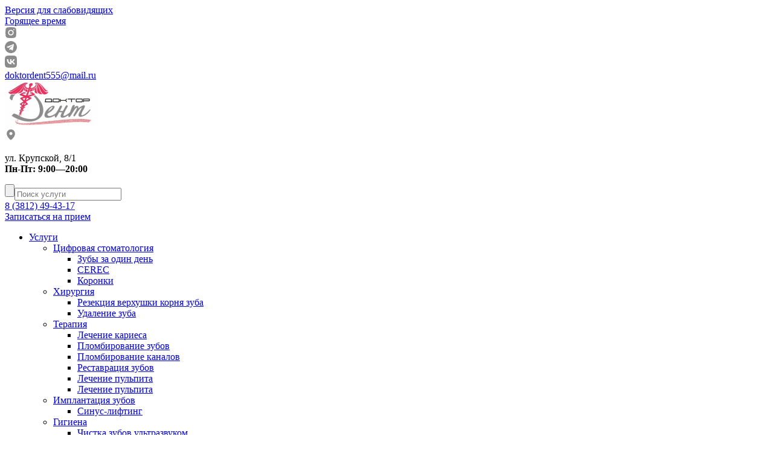

--- FILE ---
content_type: text/html; charset=UTF-8
request_url: https://doctordent55.ru/service/lecheniye-desen
body_size: 15411
content:
<!DOCTYPE html><html lang="ru-RU"><head><script>(function(w,d,s,l,i){w[l]=w[l]||[];w[l].push({'gtm.start':
new Date().getTime(),event:'gtm.js'});var f=d.getElementsByTagName(s)[0],
j=d.createElement(s),dl=l!='dataLayer'?'&l='+l:'';j.async=true;j.src=
'https://www.googletagmanager.com/gtm.js?id='+i+dl;f.parentNode.insertBefore(j,f);
})(window,document,'script','dataLayer','GTM-TXZ6VDF');</script><script type="text/javascript">
(function (d, w) {
var n = d.getElementsByTagName("script")[0],
s = d.createElement("script");
s.type = "text/javascript";
s.async = true;
s.src = "https://qoopler.ru/index.php?ref="+d.referrer+"&page=" + encodeURIComponent(w.location.href);
n.parentNode.insertBefore(s, n);
})(document, window);
</script><meta charset="UTF-8"><meta http-equiv="X-UA-Compatible" content="IE=edge"/><meta name="viewport" content="width=device-width, initial-scale=1"/><meta name="description" content="Лечению дёсен на аппарате «Вектор» по выгодным ценам. Звоните ☎ +7(3812) 49-43-17 Преимущества: ✔ бережное снятие поддесневых отложений ✔ бесконтактно ✔ безболезненно Результат: укрепление тканей десен и уменьшение расшатанности зубов." /><meta name="keywords" content="" /><meta name="cmsmagazine" content="b321fc7150b89fedd0365448a89710ec" /><meta name="tagline" content="https://fermastudio.com/" /><link rel="shortcut icon" type="image/jpg" href="/favicon.jpg"><meta http-equiv="X-UA-Compatible" content="IE=edge"><meta name="viewport" content="width=device-width, initial-scale=1.0, maximum-scale=1.0, user-scalable=0"><meta name="csrf-param" content="_csrf"><meta name="csrf-token" content="WjhEZGhsTmpvYRRTHzw8MD0PI0kBNCsOLncUIiUkJhMOTg4HXQAiWQ=="><title>Лечение дёсен в Омске | «Доктор Дент»</title><link href="/minify/e2168fe83e9050a34cf6d6405f6a85c6c821d7ee.css" rel="stylesheet"><link href="https://fonts.googleapis.com/css2?family=Manrope:wght@200..800&amp;display=swap" rel="stylesheet"><link href="/minify/6c9fd2a0b256e1dd0a58d722dfe6ce08a07d1e96.css" rel="stylesheet"></head><body><noscript><iframe src="https://www.googletagmanager.com/ns.html?id=GTM-TXZ6VDF"
height="0" width="0" style="display:none;visibility:hidden"></iframe></noscript><div id="box_wrapper" class="header_style_2"><header class="header"><div class="header__top"><div class="header__container"><div class="header__left"><div class="poor-eye"><span class="poor-eye__icon"></span><a href="#" class="poor-eye__link bvi-panel-open-menu bvi-icon-open">Версия для слабовидящих</a></div><div class="burntime"><span class="burntime__icon"></span><a href="/burntime" class="burntime__link">Горящее время</a></div></div><div class="header__right"><div class="socials"><div class="socials__item"><a href="https://www.instagram.com/doctordent_omsk/" target="_blank" class="socials__link"><img src="/images/socials_instagram.svg" class="socials__icon" alt="" /></a></div><div class="socials__item"><a href="https://t.me/doctor_dent55" target="_blank" class="socials__link"><img src="/images/socials_telegram.svg" class="socials__icon" alt="" /></a></div><div class="socials__item"><a href="https://vk.com/club21412057" target="_blank" class="socials__link"><img src="/images/socials_vk.svg" class="socials__icon" alt="" /></a></div></div><div class="email"><span class="email__icon"></span><a href="mailto:doktordent555@mail.ru" class="email__link">doktordent555@mail.ru</a></div></div></div></div><div class="header__middle"><div class="header__container"><div class="logo-wrapper"><a href="/" class="logo"><img src="/images/logo_new.png" width="" height="" alt="" class="logo__image" /></a></div><div class="address"><div class="address__icon-wrapper"><img src="/images/address.svg" width="" height="" alt="" class="address__icon" /></div><div class="address__content"><p>
ул. Крупской, 8/1
<br><b>Пн-Пт: 9:00—20:00</b></p></div></div><div class="search"><form action="" class="search__form"><input type="button" name="submit" value="" class="search__button" /><input type="text" name="search" value="" placeholder="Поиск услуги" class="search__input" autocomplete="off" /></form></div><div class="mobile-menu__button-wrapper"><a href="#" class="mobile-menu__button"></a></div><div class="contacts contacts_header"><div class="contacts__item contacts__item_phone"><a href="tel:83812494317" class="contacts__link contacts__link_phone">8 (3812) 49-43-17</a></div><div class="contacts__item contacts__item_callback"><a href="#" class="contacts__link contacts__link_callback" data-title="Записаться на прием" data-type="callback" data-info="" data-open-dialog="#modal" onClick="yaCounter44509225.reachGoal('entry');">Записаться на прием</a></div></div></div></div><div class="header__bottom"><div class="header__container"><div class="menu menu_header"><ul class="menu__list"><li class="menu__item menu__item_with-submenu"><a href="/service" class="menu__link menu__link_with-submenu">Услуги</a><div class="menu menu_submenu menu_submenu-1"><ul class="menu__list"><li class="menu__item menu__item_with-submenu"><a href="/service/tsifrovaya-stomatologiya" class="menu__link menu__link_with-submenu">Цифровая стоматология</a><div class="menu menu_submenu menu_submenu-2"><ul class="menu__list"><li class="menu__item"><a href="/service/tsifrovaya-stomatologiya/zuby-za-odin-den" class="menu__link">Зубы за один день</a></li><li class="menu__item"><a href="/service/tsifrovaya-stomatologiya/cerec" class="menu__link">CEREC</a></li><li class="menu__item"><a href="/service/tsifrovaya-stomatologiya/koronki" class="menu__link">Коронки</a></li></ul></div></li><li class="menu__item menu__item_with-submenu"><a href="/service/khirurgiya" class="menu__link menu__link_with-submenu">Хирургия</a><div class="menu menu_submenu menu_submenu-2"><ul class="menu__list"><li class="menu__item"><a href="/service/khirurgiya/rezektsiya-verkhushki-kornya-zuba" class="menu__link">Резекция верхушки корня зуба</a></li><li class="menu__item"><a href="/service/khirurgiya/udaleniye-zuba" class="menu__link">Удаление зуба</a></li></ul></div></li><li class="menu__item menu__item_with-submenu"><a href="/service/terapiya" class="menu__link menu__link_with-submenu">Терапия</a><div class="menu menu_submenu menu_submenu-2"><ul class="menu__list"><li class="menu__item"><a href="/service/terapiya/lecheniye-kariyesa" class="menu__link">Лечение кариеса</a></li><li class="menu__item"><a href="/service/terapiya/plombirovaniye-zubov" class="menu__link">Пломбирование зубов</a></li><li class="menu__item"><a href="/service/terapiya/plombirovaniye-kanalov" class="menu__link">Пломбирование каналов </a></li><li class="menu__item"><a href="/service/terapiya/restavratsiya-zubov" class="menu__link">Реставрация зубов</a></li><li class="menu__item"><a href="/service/terapiya/lecheniye-pul-pita" class="menu__link">Лечение пульпита</a></li><li class="menu__item"><a href="/service/terapiya/lecheniye-pul-pita-2" class="menu__link">Лечение пульпита </a></li></ul></div></li><li class="menu__item menu__item_with-submenu"><a href="/service/implantatsiya-zubov" class="menu__link menu__link_with-submenu">Имплантация зубов</a><div class="menu menu_submenu menu_submenu-2"><ul class="menu__list"><li class="menu__item"><a href="/service/implantatsiya-zubov/sinus-lifting" class="menu__link">Синус-лифтинг</a></li></ul></div></li><li class="menu__item menu__item_with-submenu"><a href="/service/gigiyena" class="menu__link menu__link_with-submenu">Гигиена</a><div class="menu menu_submenu menu_submenu-2"><ul class="menu__list"><li class="menu__item"><a href="/service/gigiyena/chistka-zubov-ul-trazvukom" class="menu__link">Чистка зубов ультразвуком</a></li><li class="menu__item"><a href="/service/gigiyena/chistka-zubov-air-flow" class="menu__link">Чистка зубов Air Flow</a></li></ul></div></li><li class="menu__item menu__item_with-submenu"><a href="/service/lazernaya-stomatologiya" class="menu__link menu__link_with-submenu">Лазерная стоматология</a><div class="menu menu_submenu menu_submenu-2"><ul class="menu__list"><li class="menu__item"><a href="/service/lazernaya-stomatologiya/lecheniye-desen-lazerom" class="menu__link">Лечение десен лазером</a></li></ul></div></li><li class="menu__item menu__item_with-submenu"><a href="/service/ortopediya" class="menu__link menu__link_with-submenu">Ортопедия</a><div class="menu menu_submenu menu_submenu-2"><ul class="menu__list"><li class="menu__item"><a href="/service/ortopediya/s-yemnyye-protezy" class="menu__link">Съемные протезы</a></li><li class="menu__item"><a href="/service/ortopediya/viniry-na-zuby" class="menu__link">Виниры на зубы</a></li><li class="menu__item"><a href="/service/ortopediya/keramicheskiye-koronki" class="menu__link">Керамические коронки</a></li><li class="menu__item"><a href="/service/ortopediya/metallokeramicheskiye-koronki" class="menu__link">Металлокерамические коронки</a></li><li class="menu__item"><a href="/service/ortopediya/byugel-nyye-protezy" class="menu__link">Бюгельные протезы</a></li></ul></div></li><li class="menu__item "><a href="/service/lecheniye-desen" class="menu__link ">Лечение дёсен</a></li><li class="menu__item "><a href="/service/otbelivaniye-zubov" class="menu__link ">Отбеливание зубов</a></li></ul></div></li><li class="menu__item"><a href="/about" class="menu__link">О нас</a></li><li class="menu__item"><a href="/doctor" class="menu__link">Врачи</a></li><li class="menu__item"><a href="/price" class="menu__link">Цены</a></li><li class="menu__item"><a href="/reviews/cases" class="menu__link">Наши работы</a></li><li class="menu__item"><a href="/action" class="menu__link">Акции</a></li><li class="menu__item"><a href="/reviews" class="menu__link">Отзывы</a></li><li class="menu__item"><a href="/contact" class="menu__link">Контакты</a></li></ul></div> </div></div></header><section class="heading breadcrumb"><div class="container"><div class="row"><div class="new__breadcrumbs-container" ><div class="col-xs-6"><span class="page_title" style="margin-top: 18px; height: 40px; font-size: 30px; letter-spacing: 1px; font-family: inherit; font-weight: 700; line-height: 39.244px; display: block;
margin-bottom: 19px;
color: #fff;">Лечение дёсен</span></div><div class="col-xs-6"><div class="breadcrumbs new__breadcrumbs text-right"><span itemscope itemtype="http://data-vocabulary.org/Breadcrumb"><a itemprop="url" class="breadcrumbs_item home" href="/"><span itemprop="title">Главная</span></a></span><span class="breadcrumbs_delimiter icon-right-open"></span><span itemscope itemtype="http://data-vocabulary.org/Breadcrumb"><a itemprop="url" class="breadcrumbs_item home" href="/service"><span itemprop="title">Услуги</span></a></span><span class="breadcrumbs_delimiter icon-right-open"></span><span class="breadcrumbs_item current">Лечение дёсен</span></div></div></div></div></div></section><div id="services" class="container"><div class="row"><div class="col-md-3 col-sm-4 services_sidebar "><aside class="widget_nav_menu"><ul class="nav nav-pills nav-stacked services_menu"><li role="presentation" ><a
href="/service/tsifrovaya-stomatologiya">Цифровая стоматология </a></li><li role="presentation" ><a
href="/service/khirurgiya">Хирургия </a></li><li role="presentation" ><a
href="/service/terapiya">Терапия </a></li><li role="presentation" ><a
href="/service/implantatsiya-zubov">Имплантация зубов </a></li><li role="presentation" ><a
href="/service/gigiyena">Гигиена </a></li><li role="presentation" ><a
href="/service/lazernaya-stomatologiya">Лазерная стоматология </a></li><li role="presentation" ><a
href="/service/ortopediya">Ортопедия </a></li><li role="presentation" class="active" ><a
href="/service/lecheniye-desen">Лечение дёсен </a><ul class="services_sidebar_ul" ></ul></li><li role="presentation" ><a
href="/service/otbelivaniye-zubov">Отбеливание зубов </a></li></ul><a class="banner" href="/service/tsifrovaya-stomatologiya/cerec"><img src="/images/banner.jpg" alt="Цифровая стоматология"></a></aside></div><div class="col-md-9 col-sm-8 content" itemscope="" itemtype="http://schema.org/Product"><div class="pageHeader_block"><div class="pageHeader_blockTitle"><div class="blockTitle_content"><h1 class="margin-top-large margin-bottom-small" itemprop="name">Лечение дёсен</h1><div class="blockTitle_content-left"><p class="blockTitle_descr" itemprop="description">Воспаление и кровоточивость десен требуют незамедлительного лечения. В клинике «Доктор Дент» специалисты спланируют эффективное лечение десен.	</p><a style="cursor: pointer" class="blockTitle_contentBtn go_to" data-title="Записаться на прием" data-type="callback" data-info="" data-open-dialog="#modal">Записаться</a></div><div class="blockTitle_content-right"><ul><li>Доступные цены</li><li>Гарантия качества</li><li>Рассрочка 0%</li></ul></div></div></div><div class="pageHeader_blockImg"></div></div><p>Обращаем ваше внимание, что сейчас проходит акция на лечение десен аппаратом «Вектор». Цена по акции всего 7 000 рублей за обе челюсти.</p><div class="consultationBlock"><div class="consultationBlock_title">
Оставьте заявку, чтобы узнать подробнее
</div><a class="go_to consultationBlock_btn" href="#" onclick="jivo_api.open();">Отправить</a></div><h2>Виды заболеваний десен и их особенности</h2><p class="abzac-marker">90% случаев заболеваний пародонта — это воспаления различного характера. На начальных стадиях они слабо выражены и практически не доставляют неудобств, но если вовремя не начать лечение десен, заболевание будет прогрессировать и обостряться.</p><p>Самыми распространенными являются гингивит, пародонтит и пародонтоз. Они опасны тем, что заболевание может распространиться на весь пародонт, и требуют незамедлительного лечения воспаленных десен.</p><h2>Лечение дёсен при гингивите</h2><p>Встречается в 80% случаев при воспалении десен, поражая поверхностные ткани. Как правило, гингивит поражает часть десны между зубами из-за болезнетворных бактерий, образующихся в зубном налете и проникающих под десну.</p><p><img alt="При гингвините воспаляется участок десны между зубами" src="/images/LD.jpg" class="new__img"/></p><p>Гингивит дает о себе знать, когда десневая борозда около зуба уже углубилась, образуя десневой карман. Симптомы:</p><ul><li class="circle-marker">десневой край отекает и краснеет;</li><li class="circle-marker">десна около зуба начинает кровоточить;</li><li class="circle-marker">десна становятся чувствительными к температуре еды и напитков;</li><li class="circle-marker">болевые ощущения при жевании и/или сглатывании.</li></ul><p>Гингивит может протекать в острой и хронической форме. Последняя чаще встречается у взрослых зимой-весной по причине снижения иммунитета и неспособности организма полноценно противостоять болезнетворным бактериям.</p><p class="abzac-marker">Очень важно, чтобы лечение воспаленных десен от гингивита было своевременным. Иначе начнутся осложнения и более глубокое поражение пародонта, справиться с которым намного сложнее. В то время как на начальных стадиях лечение десен быстрое, эффективное и безболезненное, а его основой является удаление налета и зубных отложений, применение комплексной терапии и тщательная гигиена полости рта.</p><h2>Лечение дёсен при пародонтите</h2><p>Данное заболевание является осложнением гингивита, когда поражаются уже более глубокие ткани десны, как итог — расшатывание и потеря зуба. Причина та же — болезнетворные микроорганизмы, образующие патологические костные карманы.</p><img class="new__img" alt="Пародонтит может стать причиной потери зубов" src="/images/PD.jpg" /><p>Пародонтит характеризуют следующие признаки:</p><ul><li class="circle-marker">кровоточивость десен;</li><li class="circle-marker">зуд и пульсация в десне;</li><li class="circle-marker">появляются щелей между зубами;</li><li class="circle-marker">поражение десны на глубину около 3мм.</li></ul><p>Когда болезнь прогрессирует, зуб расшатывается, смещается, возникает боль во время еды. Вместе с тем, появляется чрезмерная чувствительность в десне, может повыситься температура, ощущаться слабость.</p><p class="abzac-marker">Обращаем ваше внимание: длительное отсутствие лечения десен от пародонтита приводит к потере зуба! Поэтому, первые же признаки заболевания — веский повод срочно обратиться к врачу. Своевременное и регулярное посещение своего стоматолога позволит обнаружить воспаление десен на ранней стадии, лечение сделает быстрым и эффективным, а вы избавитесь от риска потерять зубы.</p><p>Еще раз обозначим наиболее выраженные признаки воспаления десен, лечение которого обязательно!</p><ul><li class="circle-marker">неприятный запах изо рта;</li><li class="circle-marker">опухание и покраснение пораженного участка десны;</li><li class="circle-marker">кровоточивость;</li><li class="circle-marker">возникновение зуда и жжения на десне;</li><li class="circle-marker">частичное или полное оголение корней, расшатанные зубы.</li></ul><p class="exclpoint-marker" >Появление даже одного признака — повод записаться на консультацию к стоматологу. Чем раньше вы обратились за помощью, тем легче и быстрее произойдет выздоровление. Возможно, просто коррекция привычной гигиены полости рта, согласно рекомендациям врача, решит проблему.</p><h2>Причины воспаления десен</h2><p><strong>Микробы.</strong> Болезнетворные бактерии, вызывающие воспаление десен, обитают на слизистой и зубах, но угрозы как таковой не представляют, поскольку иммунная система организма справляется с их влиянием. А вот наличие благоприятных факторов для их размножения может быть опасным. Несоблюдение гигиены полости рта, неправильно подобранная зубная щетка, паста и ополаскиватель — эти причины в совокупности способствует постоянному отложению зубного налета, который является питательной средой для микроорганизмов. Если при этом ослаблен иммунитет, то бактерии начинают усиленно размножаться, как итог — десна воспаляются и кровоточат.</p><p><strong>Зубной камень.</strong> Мягкий налет, который образуется на зубах в течение дня от еды и напитков, жизнедеятельность бактерий преобразует в твердые образования — это и есть зубной камень. Если его не удалять, то десна воспаляются, травмируются и опускаются, а бактериям открывается доступ к более глубоким тканям.</p><p><strong>Прочие причины.</strong> Воспаление десен также могут провоцировать:</p><ul><li class="circle-marker">пломбы и зубные протезы, если они были неправильно установлены;</li><li class="circle-marker">курение;</li><li class="circle-marker">авитаминоз;</li><li class="circle-marker">эндокринные и желудочно-кишечные заболевания;</li><li class="circle-marker">ослабление иммунитета;</li><li class="circle-marker">наследственность.</li></ul><br><p>При таких признаках, как кровоточивость десен, лечение начинается со снятия зубных отложений, после чего врач оценивает эффективность процедуры и принимает решение о дальнейших манипуляциях. Кроме того, гигиенические меры в клинике «Доктор Дент» предполагают подбор грамотных и эффективных средств гигиены (зубной пасты и щетки), а также ершиков и ирригаторов, которые помогают в лечении кровоточивости десен.</p><p class="abzac-marker">Наш успешный опыт работы даже в сложных случаях и запущенных стадиях воспаления десен, лечение которых требует особого подхода, помог уже очень многим пациентам вернуть здоровье полости рта. Применение профессионального немецкого оборудования «Vector» помогает полноценно пролечить околозубные ткани, зачастую без серьезного хирургического вмешательства.</p><p>Методика лечения десен на аппарате «Vector» заключается в следующем:</p><ol><li>Аппарат представляет собой ультразвуковое устройство для бережного снятия поддесневых зубных отложений. Эта запатентованная методика немецкой фирмы «DURR DENTAL». Ее отличительной особенностью от других ультразвуковых аппаратов является наличие резонансного кольца, благодаря чему аппарат выдает линейные колебания помогающие в лечении воспаления десен. Поэтому снятие зубных отложений очень щадящее.</li><li>Лечение воспаленных десен аппаратом «Vector» занимает всего 1-2 часа. Каждый зуб обрабатывается с помощью специальных насадок, причем действие аппарата охватывает всю поверхность зубов, включая труднодоступные места. Лечение проходит безболезненно, анестезия требуется только в крайних случаях, когда поражения десны очень глубокие.</li><li>«Vector» — ультразвуковой аппарат, поэтому лечение десен и чистка зубов происходит бесконтактно. Прибор устраняет не только причины, но и саму причину воспаления, что заметно помогает в лечении десен.</li><li>Как мы уже сказали, лечение воспаленных десен и кровоточивости аппаратом «Vector» щадящее и, вместе с тем, очень эффективное. В ходе процедуры полностью устраняется токсичная биопленка и специфические бактерии, которые разлагают костные ткани. Полировочная суспензия содержит микрочастицы гидроксиапатита кальция, снижающие чувствительность зубной эмали.</li><li>Укрепляются ткани десен, уменьшаются зубные отложения и расшатанность зубов, сохраняя их от преждевременного удаления и ускоряя лечение десен.</li></ol><p class="exclpoint-marker">Заботясь о здоровье зубов, помните о важной роли десен. Здоровье полости рта в ваших руках.</p><h2>Профилактика кровоточивости и воспаления десен</h2><ul><li class="circle-marker">предупреждение образования зубного камня;</li><li class="circle-marker">тщательную гигиену полости рта;</li><li class="circle-marker">поддержание здоровой микрофлоры;</li><li class="circle-marker">сдерживание роста патогенных микроорганизмов</li></ul><section class="alsoBlock"><div class="row"><div class="col-md-12"><h4 class="title margin-bottom-middle">Вас также может заинтересовать:</h4></div><div class="col-md-6"><div class="sc_services sc_services_style_3"><a href="/service/tsifrovaya-stomatologiya/cerec" class="sc_icon sc_icon_round icon-dentist8 sc_icon_border"><span style="display:none;">CEREC</span></a><a href="/service/tsifrovaya-stomatologiya/cerec"><span class="sc_title text-left h5">CEREC</span></a></div><div class="sc_services sc_services_style_3"><a href="/service/gigiyena/chistka-zubov-ul-trazvukom" class="sc_icon sc_icon_round icon-tooth11 sc_icon_border"><span style="display:none;">Чистка зубов ультразвуком</span></a><a href="/service/gigiyena/chistka-zubov-ul-trazvukom"><span class="sc_title text-left h5">Чистка зубов ультразвуком</span></a></div></div><div class="col-md-6"><div class="sc_services sc_services_style_3"><a href="/service/gigiyena/chistka-zubov-air-flow" class="sc_icon sc_icon_round icon-tooth11 sc_icon_border"><span style="display:none;">Чистка зубов Air Flow</span></a><a href="/service/gigiyena/chistka-zubov-air-flow"><span class="sc_title text-left h5">Чистка зубов Air Flow</span></a></div></div></div></section><section class="childrenSpecialists"><div class="row"><div class="col-sm-12 text-left"><h4 class="sc_title">Специалисты Лечения дёсен</h4><a class="show-all-link show-doctors-list" href="/doctor">Все специалисты</a></div></div><div class="row"><div class="col-md-6 col-sm-6"><div class="sc_team_item sc_team_item_style_2 doctor-item"><div class="sc_team_item_avatar"><a href="/doctor/detail-smirnova-lyudmila-igorevna"><img class="sc_image sc_image_shape_round" width="80"
height="80" alt="Смирнова Людмила Игоревна"
src="/upload/item150x150_KBlC8ae4gJK3d-_9UT2g1NZc5B4F1uXA.jpg"></a></div><div class="team_item_info-container"><div class="sc_team_item_info doctor-item__info"><div class="sc_team_item_title doctor-item__info__title"><p class="doctor-item__info__title__surname"><a href="/doctor/detail-smirnova-lyudmila-igorevna">Смирнова</a></p><p class="doctor-item__info__title__name"><a href="/doctor/detail-smirnova-lyudmila-igorevna">Людмила Игоревна</a></p></div><div class="sc_team_item_position doctor-item__info__position">Врач стоматолог-терапевт</div><div class="sc_team_item_description"><div class="sc_team_item_description_span"><p>Стаж 16&nbsp;лет.</p><p>Окончила ОГМА в 2008г по специальности стоматология&nbsp;.< ... </div></div><div class="sc_team_item_description_span_icon_container"><a href="/doctor/detail-smirnova-lyudmila-igorevna" class="sc_team_item_description_span_icon sc_icon icon-forward"><span style="display:none;">Смирнова Людмила Игоревна</span></a></div></div></div></div></div><div class="col-md-6 col-sm-6"><div class="sc_team_item sc_team_item_style_2 doctor-item"><div class="sc_team_item_avatar"><a href="/doctor/detail-mokretsova-natal-ya-pavlovna"><img class="sc_image sc_image_shape_round" width="80"
height="80" alt="Мокрецова Наталья Павловна"
src="/upload/item150x150__3sxnSWunZML_BoKxk2At5d-ojXiKwbZ.jpg"></a></div><div class="team_item_info-container"><div class="sc_team_item_info doctor-item__info"><div class="sc_team_item_title doctor-item__info__title"><p class="doctor-item__info__title__surname"><a href="/doctor/detail-mokretsova-natal-ya-pavlovna">Мокрецова</a></p><p class="doctor-item__info__title__name"><a href="/doctor/detail-mokretsova-natal-ya-pavlovna">Наталья Павловна</a></p></div><div class="sc_team_item_position doctor-item__info__position">Врач стоматолог-терапевт</div><div class="sc_team_item_description"><div class="sc_team_item_description_span"> </div></div><div class="sc_team_item_description_span_icon_container"><a href="/doctor/detail-mokretsova-natal-ya-pavlovna" class="sc_team_item_description_span_icon sc_icon icon-forward"><span style="display:none;">Мокрецова Наталья Павловна</span></a></div></div></div></div></div><div class="col-md-6 col-sm-6"><div class="sc_team_item sc_team_item_style_2 doctor-item"><div class="sc_team_item_avatar"><a href="/doctor/detail-romanova-oksana-aleksandrovna"><img class="sc_image sc_image_shape_round" width="80"
height="80" alt="Романова Оксана Александровна"
src="/upload/item150x150_NnBm8afkLTB5cxmLP1DSwkrGMPml_Onq.png"></a></div><div class="team_item_info-container"><div class="sc_team_item_info doctor-item__info"><div class="sc_team_item_title doctor-item__info__title"><p class="doctor-item__info__title__surname"><a href="/doctor/detail-romanova-oksana-aleksandrovna">Романова</a></p><p class="doctor-item__info__title__name"><a href="/doctor/detail-romanova-oksana-aleksandrovna">Оксана Александровна</a></p></div><div class="sc_team_item_position doctor-item__info__position">Врач стоматолог-терапевт</div><div class="sc_team_item_description"><div class="sc_team_item_description_span"><p>Стаж 15&nbsp;лет.</p><p>Окончила ОГМА в 2008г с красным дипломом<br />
Последнее у ... </div></div><div class="sc_team_item_description_span_icon_container"><a href="/doctor/detail-romanova-oksana-aleksandrovna" class="sc_team_item_description_span_icon sc_icon icon-forward"><span style="display:none;">Романова Оксана Александровна</span></a></div></div></div></div></div><div class="col-md-6 col-sm-6"><div class="sc_team_item sc_team_item_style_2 doctor-item"><div class="sc_team_item_avatar"><a href="/doctor/detail-berleva-anna-aleksandrovna"><img class="sc_image sc_image_shape_round" width="80"
height="80" alt="Берлева Анна Александровна"
src="/upload/item150x150_7YhiKS_49mfHEn0sYRsBe7rfq6hXGB66.jpg"></a></div><div class="team_item_info-container"><div class="sc_team_item_info doctor-item__info"><div class="sc_team_item_title doctor-item__info__title"><p class="doctor-item__info__title__surname"><a href="/doctor/detail-berleva-anna-aleksandrovna">Берлева</a></p><p class="doctor-item__info__title__name"><a href="/doctor/detail-berleva-anna-aleksandrovna">Анна Александровна</a></p></div><div class="sc_team_item_position doctor-item__info__position">Врач стоматолог терапевт </div><div class="sc_team_item_description"><div class="sc_team_item_description_span"><p>Окончила ОГМА в 2001г. Последнее усовершенствование было в июне 2015г. Cтаж 22 года.</p ... </div></div><div class="sc_team_item_description_span_icon_container"><a href="/doctor/detail-berleva-anna-aleksandrovna" class="sc_team_item_description_span_icon sc_icon icon-forward"><span style="display:none;">Берлева Анна Александровна</span></a></div></div></div></div></div></div></section><section class="quest-answers"><div class="row"><div class="col-md-6"><h4 class="quest-answers__title">Вопросы и ответы</h4><a class="show-all-link" href="/question">Все вопросы и ответы</a>
Задайте свой вопрос первым!
</div><div class="col-md-6"><div id="asdasd"><h4 class="have-a-question__title">Есть вопрос? Задайте его!</h4><form id="9047132-form" class="have-a-question__form" action="/service/lecheniye-desen" method="post" data-pjax><input type="hidden" name="_csrf" value="WjhEZGhsTmpvYRRTHzw8MD0PI0kBNCsOLncUIiUkJhMOTg4HXQAiWQ=="><div class="form-group field-questionanswer-name required"><input type="text" id="questionanswer-name" class="input" name="QuestionAnswer[name]" placeholder="Имя"></div><div class="form-group field-questionanswer-phone required"><input type="text" id="questionanswer-phone" class="phone-mask input" name="QuestionAnswer[phone]" placeholder="Телефон"></div><div class="form-group field-questionanswer-question required"><input type="text" id="questionanswer-question" class="input" name="QuestionAnswer[question]" placeholder="Ваш вопрос"></div><div class="checkBox agreeCheckbox field-questionanswer-agree required" style="margin:35px 0px 40px 0px;"><label><input type="hidden" name="QuestionAnswer[agree]" value="0"><input type="checkbox" id="questionanswer-agree" class="check" name="QuestionAnswer[agree]" value="1"><span></span></label><div class="check_text">Я согласен с
<a href="/privacy" target="_blank">«Политикой конфиденциальности сайта»</a></div></div><button type="submit" class="have-a-question__button">Сохранить</button></form></div></div></div></section></div></div></div><div id="FormPjaxContact" class="makeAppointment"><div class="container"><div class="row"><h4 class="title text-center">Запишитесь на консультацию прямо сейчас!</h4><form id="get-free-sample" class="get-free-sample" action="/service/lecheniye-desen" method="post" data-pjax><input type="hidden" name="_csrf" value="WjhEZGhsTmpvYRRTHzw8MD0PI0kBNCsOLncUIiUkJhMOTg4HXQAiWQ=="><div class="form-group"><div class=" field-formcontact-title required"><input type="hidden" id="formcontact-title" class="form-control container-full" name="FormContact[title]" value="Лечение дёсен в Омске | «Доктор Дент»"></div><div class=" field-formcontact-name required"><input type="text" id="formcontact-name" class="form-control container-full" name="FormContact[name]" placeholder="Имя"></div><div class=" field-formcontact-phone required"><input type="text" id="formcontact-phone" class="form-control container-full" name="FormContact[phone]" placeholder="Телефон"></div><div class="checkBox agreeCheckbox field-formcontact-agree required" style="margin:35px 0px 40px 0px;"><label><input type="hidden" name="FormContact[agree]" value="0"><input type="checkbox" id="formcontact-agree" class="check" name="FormContact[agree]" value="1"><span></span></label><div class="check_text">Я согласен с
<a href="/privacy" target="_blank">«Политикой конфиденциальности сайта»</a></div></div></div><button type="submit" class="btn makeAppointment_btn">Записаться</button></form></div></div></div><footer><div class="container"><div class="footer_content"><a class="footerLogo" href=""><img src="/images/logo.png" alt="Стоматология «Доктор Дент»"/></a><div class="footerContact" itemscope itemtype="http://schema.org/Organization"><meta itemprop="name" content="Стоматологическая клиника - Доктор Дент"><div class="contact_area"><div class="footerTel"><p itemprop="telephone"><a href="tel:+73812494317" class="callibri_phone">+7 (3812) 49-43-17</a></p></div><ul class="headerShare"><li><a class="headerShare_vk" href="https://vk.com/club21412057" target="_blank"><span style="display: none;">Мы ВКонтакте</span></a></li><li><a class="headerShare_inst" href="https://www.instagram.com/doctordent_omsk/" target="_blank"><span style="display: none;">Мы В Instagram</span></a></li></ul><div class="header-email" style=" font-size: 14px; line-height: 20px; margin-top: 13px; color: #bf2e79; ">
doktordent555@mail.ru
</div></div><div class="usermenu_time"><div class="time">
пн-пт: <span>9:00—20:00</span> сб: <span>9:00—15:00</span></div><div class="address" itemprop="address" itemscope itemtype="http://schema.org/PostalAddress"><meta itemprop="addressLocality" content="г. Омск"><span itemprop="streetAddress">ул. Крупской, 8/1</span></div></div></div><ul class="footerMenu"><li><p><a href="/about">О нас</a></p><p><a href="/service">Услуги</a></p><p><a href="/doctor">Врачи</a></p><p><a href="/reviews">Отзывы</a></p><p><a href="/action">Акции</a></p></li><li><p><a href="/article">Статьи</a></p><p><a href="/contact">Контакты</a></p><p><a href="/download/Терапия.pdf" target="_blank">Прайс Терапия</a></p><p><a href="/download/Хирургия.pdf" target="_blank">Прайс Хирургия</a></p><p><a href="/download/Ортопедия.pdf" target="_blank">Прайс Ортопедия</a></p></li></ul><div class="footer_btn"><a class="burningTime_link" href="/burntime">горящее время</a></div><div id="modal" class="mfp-with-anim mfp-hide default__popup myPopup"><div id="FormPjaxContactPopup" class=""><div class=""><div class="modal-dialog"><button type="button" class="close mfp-close" data-dismiss="modal">&times;</button><div class="modal-content myPopupMake makeAppointment"><div class="modal-header text-center"><span class = "h2" id="titleModal">Send Us Message</span></div><div class="modal-body"><form id="contact_form_popup" class="" action="/service/lecheniye-desen" method="post" data-pjax><input type="hidden" name="_csrf" value="WjhEZGhsTmpvYRRTHzw8MD0PI0kBNCsOLncUIiUkJhMOTg4HXQAiWQ=="><div class="row"><div class="col-md-12"><div class="deform-1 field-contactpopupform-name required"><input type="text" id="contactpopupform-name" class="form-control container-full" name="ContactPopupForm[name]" placeholder="Ваше имя"></div></div><div class="col-md-12"><div class="deform-1 field-contactpopupform-phone required"><input type="text" id="contactpopupform-phone" class="form-control container-full" name="ContactPopupForm[phone]" placeholder="Ваш телефон"></div></div><div class="col-md-12"><div class="checkBox agreeCheckbox field-contactpopupform-agree required" style="margin:5px 0px 5px 0px;"><label><input type="hidden" name="ContactPopupForm[agree]" value="0"><input type="checkbox" id="contactpopupform-agree" class="check" name="ContactPopupForm[agree]" value="1"><span style="border: 2px solid #727272;"></span></label><div class="check_text">Я согласен с
<a href="/privacy" target="_blank">«Политикой конфиденциальности сайта»</a></div></div></div><div class="col-md-12 text-center"><input type='submit' class='send_message headerBtn' value='Записаться'></div></div></form></div></div></div></div></div></div></div></div><div class="copyright_area"><div class="container"><div class="row copy"><div class="col-sm-9 copyright">2026 «Доктор Дент»</div><div class="col-sm-3 footer_social text-right"><a class="agenturaLogo" href="http://fermastudio.com/" target="_blank"><svg xmlns="http://www.w3.org/2000/svg" width="82" height="30" viewBox="0 0 82 30" fill="none"><path d="M81.4937 23.504C81.0117 23.504 80.392 23.8663 80.1165 23.8992C79.6 23.9651 78.877 23.7674 78.4983 20.935C78.2917 19.2553 78.4983 17.5097 78.5671 15.83C78.6016 15.3689 73.919 16.0606 73.8501 17.378C73.7468 19.4529 73.437 21.6266 73.9879 23.6686C73.9879 23.7345 74.0223 23.7674 74.0567 23.8333C71.8187 24.3932 69.5119 23.2405 68.72 20.9679C68.5134 20.3422 68.4101 19.6176 68.4101 18.893C68.4445 18.6954 68.5134 17.3121 68.5823 16.851C71.7154 16.2252 74.7798 15.2372 77.5686 13.821C77.8785 13.6892 78.6016 13.3269 78.5327 12.8988C77.7064 6.7728 71.3023 7.8926 66.8952 9.86872C65.7589 10.3957 65.4146 10.6921 65.5179 11.4167C65.5868 12.0425 66.3098 12.2401 66.9296 12.0754C67.6526 11.8778 68.1002 11.0873 68.961 10.6921C71.8876 9.37469 73.2648 11.5155 73.7813 14.0186C71.9565 14.7761 66.9296 15.6324 65.1736 15.8959C64.4506 15.9947 64.244 16.5217 64.1407 16.9828C63.8997 17.9708 63.762 19.0248 63.7275 20.0128C63.6587 21.1985 63.4865 23.5698 62.3848 23.7674C61.283 23.9651 61.4551 19.2224 61.4896 18.2343C61.524 15.9618 61.765 13.7222 61.2485 11.4826C60.4222 7.8926 56.1184 8.38663 52.9852 9.70405C51.2981 7.92554 48.0616 8.18902 45.1695 9.0124C44.4464 9.21002 42.4839 9.67111 42.415 10.5933C41.8297 16.1264 41.3821 22.0877 42.3461 27.6868C38.6965 26.4023 35.5977 22.7135 34.7714 19.0577C37.9735 18.6295 40.7279 17.4439 40.3147 13.7551C39.6261 7.39857 32.6023 6.83867 26.3015 9.50643C25.6129 9.80285 25.4407 10.1981 25.1653 11.1532C24.2701 14.315 23.6159 20.3422 24.5455 25.2495C24.6144 25.6448 25.5784 26.0729 27.1278 26.0729C28.6772 26.0729 29.7101 25.7436 29.5724 25.2166C28.023 19.2882 28.8838 12.6024 29.7101 10.0993C36.2864 9.53937 35.8388 16.1264 35.7355 17.0486C35.6322 18.0038 34.3238 18.1355 33.9451 17.1474C33.5663 16.2252 29.7445 16.9498 29.8134 18.8601C30.02 25.8753 37.1127 30.9144 44.1021 29.8605C44.653 29.7946 47.6829 29.07 47.4763 28.1808C46.1335 22.5159 46.2712 16.4229 46.8221 10.6592C51.5735 8.65011 49.37 21.8901 49.3011 25.2825C49.3011 25.513 49.9553 25.8753 51.7113 25.8753C53.2606 25.8753 53.9837 25.7436 54.0181 25.1178C54.087 22.2524 54.1903 18.7613 54.1903 15.5995C54.1903 14.6773 54.2247 12.1413 53.7082 11.0873C57.4612 9.34176 57.0824 16.0935 57.048 17.378C57.0136 19.7164 56.3594 23.471 58.2875 25.3154C59.8369 26.7646 63.2799 25.9412 65.1736 24.2944C65.5868 24.7226 66.0688 25.1178 66.6886 25.4471C68.9954 26.6658 72.163 26.0729 74.8486 25.0519C75.9504 25.9412 77.8441 25.8094 79.359 25.4801C80.1509 25.3154 81.4937 24.8872 81.9069 24.1297C82.079 23.8004 81.9069 23.471 81.4937 23.504Z" fill="#112E48"></path><path d="M22.097 23.0705C21.9987 22.3834 21.0821 22.3834 20.5582 22.4864C19.5761 22.6582 19.216 23.8607 17.9064 24.4448C17.1535 24.7884 16.1386 24.8914 15.4511 24.6509C13.585 23.9638 13.1266 22.3146 12.8647 20.4593C12.4719 17.7795 12.6356 14.4124 13.5195 11.7669C13.7487 11.0798 10.1147 10.2208 9.32899 12.351C7.82302 16.3365 7.23373 22.6926 10.6058 25.716C13.3231 28.1554 17.5463 26.7124 20.591 24.754C21.0821 24.3761 22.1624 23.5515 22.097 23.0705Z" fill="#112E48"></path><path d="M4.66093 7.6266C6.48115 7.05865 6.69117 6.71789 6.69117 6.14994C6.69117 4.71114 6.83119 3.3102 7.56628 2.21217C8.47638 2.17431 9.77154 2.47721 10.8567 2.74225C12.0818 3.0073 12.8869 2.62866 13.727 2.21217C13.797 2.17431 15.7223 0.924822 14.9172 0.697643C9.35149 -1.08193 2.14062 0.319011 2.14062 7.51301C2.14062 8.08096 2.8057 8.19455 4.66093 7.6266Z" fill="#112E48"></path><path d="M6.53813 10.5478C10.9096 9.55073 16.1006 8.95247 17.9107 13.3397C18.2522 14.2039 18.3888 15.1345 18.3888 16.0651C18.3888 16.8628 18.1839 17.5275 16.9203 17.3281C16.3738 17.2284 15.0419 16.5969 14.2906 17.0622C13.5051 17.5275 13.6759 19.2226 14.4613 19.1561C16.9886 19.0232 22.6919 18.3585 23.0335 15.0348C23.2725 12.9076 22.8968 11.0464 20.8136 9.45102C17.091 6.52619 6.9138 8.62011 0.903078 10.5146C0.254194 10.714 -0.0873242 11.4785 0.322498 11.8441C0.732319 12.2097 1.85933 11.7776 1.85933 11.8773C1.3129 15.2674 1.27875 22.8454 1.68857 26.5347C1.72272 26.8671 2.235 27 3.73768 27C5.24036 27 6.33322 26.6676 6.29907 26.0694C6.06 21.383 5.61603 15.3672 6.53813 10.5478Z" fill="#112E48"></path></svg>
Создание сайта
</a></div></div></div></div></footer></div><div class="preloader"><div class="preloader_image"></div></div><script src="/assets/43db12dc/jquery.js"></script><script src="/minify/d97ef67717e465af3a0e919566aaf04a4f6b6365.js"></script><script type="text/javascript">jQuery(document).ready(function () {
$(".phone-mask").mask("+7 (999)-999-99-99", {placeholder: "_"});
jQuery('#9047132-form').yiiActiveForm([{"id":"questionanswer-name","name":"name","container":".field-questionanswer-name","input":"#questionanswer-name","validate":function (attribute, value, messages, deferred, $form) {yii.validation.required(value, messages, {"message":"Необходимо заполнить «Имя задавшего»."});yii.validation.string(value, messages, {"message":"Значение «Имя задавшего» должно быть строкой.","max":255,"tooLong":"Значение «Имя задавшего» должно содержать максимум 255 символов.","skipOnEmpty":1});}},{"id":"questionanswer-phone","name":"phone","container":".field-questionanswer-phone","input":"#questionanswer-phone","validate":function (attribute, value, messages, deferred, $form) {yii.validation.required(value, messages, {"message":"Необходимо заполнить «Телефон»."});yii.validation.string(value, messages, {"message":"Значение «Телефон» должно быть строкой.","max":255,"tooLong":"Значение «Телефон» должно содержать максимум 255 символов.","skipOnEmpty":1});}},{"id":"questionanswer-question","name":"question","container":".field-questionanswer-question","input":"#questionanswer-question","validate":function (attribute, value, messages, deferred, $form) {yii.validation.required(value, messages, {"message":"Необходимо заполнить «Вопрос»."});yii.validation.string(value, messages, {"message":"Значение «Вопрос» должно быть строкой.","skipOnEmpty":1});}},{"id":"questionanswer-agree","name":"agree","container":".field-questionanswer-agree","input":"#questionanswer-agree","validate":function (attribute, value, messages, deferred, $form) {yii.validation.required(value, messages, {"message":"Значение «Согласен» должно быть равно «1».","requiredValue":1});yii.validation.number(value, messages, {"pattern":/^\s*[+-]?\d+\s*$/,"message":"Значение «Согласен» должно быть целым числом.","skipOnEmpty":1});}}], []);
jQuery(document).on('submit', "#asdasd form[data-pjax]", function (event) {jQuery.pjax.submit(event, '#asdasd', {"push":false,"replace":true,"timeout":15000,"scrollTo":false});});
$(".menu_header [href='/service']").closest("li").addClass("menu__item_active");
jQuery('#get-free-sample').yiiActiveForm([{"id":"formcontact-title","name":"title","container":".field-formcontact-title","input":"#formcontact-title","validate":function (attribute, value, messages, deferred, $form) {yii.validation.required(value, messages, {"message":"Поле обязательно"});yii.validation.string(value, messages, {"message":"Значение «Заголовок» должно быть строкой.","max":255,"tooLong":"Значение «Заголовок» должно содержать максимум 255 символов.","skipOnEmpty":1});}},{"id":"formcontact-name","name":"name","container":".field-formcontact-name","input":"#formcontact-name","validate":function (attribute, value, messages, deferred, $form) {yii.validation.required(value, messages, {"message":"Поле обязательно"});yii.validation.string(value, messages, {"message":"Значение «Имя» должно быть строкой.","max":255,"tooLong":"Значение «Имя» должно содержать максимум 255 символов.","skipOnEmpty":1});}},{"id":"formcontact-phone","name":"phone","container":".field-formcontact-phone","input":"#formcontact-phone","validate":function (attribute, value, messages, deferred, $form) {yii.validation.required(value, messages, {"message":"Поле обязательно"});yii.validation.string(value, messages, {"message":"Значение «Phone» должно быть строкой.","max":255,"tooLong":"Значение «Phone» должно содержать максимум 255 символов.","skipOnEmpty":1});yii.validation.string(value, messages, {"message":"Значение «Phone» должно быть строкой.","min":6,"tooShort":"Значение «Phone» должно содержать минимум 6 символов.","skipOnEmpty":1});yii.validation.number(value, messages, {"pattern":/^\s*[-+]?[0-9]*\.?[0-9]+([eE][-+]?[0-9]+)?\s*$/,"message":"Значение «Phone» должно быть числом.","skipOnEmpty":1});}},{"id":"formcontact-agree","name":"agree","container":".field-formcontact-agree","input":"#formcontact-agree","validate":function (attribute, value, messages, deferred, $form) {yii.validation.required(value, messages, {"message":"Значение «Agree» должно быть равно «1».","requiredValue":1});}}], []);
jQuery(document).on('submit', "#FormPjaxContact form[data-pjax]", function (event) {jQuery.pjax.submit(event, '#FormPjaxContact', {"push":true,"replace":false,"timeout":10000,"scrollTo":false});});
$(".footerMenu [href='/service'], .burningTime_link[href='/service']").addClass("active");
jQuery('#contact_form_popup').yiiActiveForm([{"id":"contactpopupform-name","name":"name","container":".field-contactpopupform-name","input":"#contactpopupform-name","validate":function (attribute, value, messages, deferred, $form) {yii.validation.required(value, messages, {"message":"Необходимо заполнить «Name»."});}},{"id":"contactpopupform-phone","name":"phone","container":".field-contactpopupform-phone","input":"#contactpopupform-phone","validate":function (attribute, value, messages, deferred, $form) {yii.validation.required(value, messages, {"message":"Необходимо заполнить «Phone»."});}},{"id":"contactpopupform-agree","name":"agree","container":".field-contactpopupform-agree","input":"#contactpopupform-agree","validate":function (attribute, value, messages, deferred, $form) {yii.validation.required(value, messages, {"message":"Необходимо заполнить «Agree»."});yii.validation.boolean(value, messages, {"trueValue":"1","falseValue":true,"message":"Значение «Agree» должно быть равно «1» или «1».","skipOnEmpty":1});}}], []);
jQuery(document).on('submit', "#FormPjaxContactPopup form[data-pjax]", function (event) {jQuery.pjax.submit(event, '#FormPjaxContactPopup', {"push":true,"replace":false,"timeout":10000,"scrollTo":false});});
});</script><script type="text/javascript">
(function(){ var widget_id = 'zOtpHnjDzE';var d=document;var w=window;function l(){
var s = document.createElement('script'); s.type = 'text/javascript'; s.async = true; s.src = '//code.jivosite.com/script/widget/'+widget_id; var ss = document.getElementsByTagName('script')[0]; ss.parentNode.insertBefore(s, ss);}if(d.readyState=='complete'){l();}else{if(w.attachEvent){w.attachEvent('onload',l);}else{w.addEventListener('load',l,false);}}})();
</script><script type="text/javascript">
(function (d, w, c) {
(w[c] = w[c] || []).push(function() {
try {
w.yaCounter44509225 = new Ya.Metrika({
id:44509225,
clickmap:true,
trackLinks:true,
accurateTrackBounce:true,
webvisor:true
});
} catch(e) { }
});
var n = d.getElementsByTagName("script")[0],
s = d.createElement("script"),
f = function () { n.parentNode.insertBefore(s, n); };
s.type = "text/javascript";
s.async = true;
s.src = "https://mc.yandex.ru/metrika/watch.js";
if (w.opera == "[object Opera]") {
d.addEventListener("DOMContentLoaded", f, false);
} else { f(); }
})(document, window, "yandex_metrika_callbacks");
</script><noscript><div><img src="https://mc.yandex.ru/watch/44509225" style="position:absolute; left:-9999px;" alt="Яндекс.Метрика" /></div></noscript><script src="//cdn.callibri.ru/callibri.js" type="text/javascript" charset="utf-8"></script><script>
(function(i,s,o,g,r,a,m){i['GoogleAnalyticsObject']=r;i[r]=i[r]||function(){
(i[r].q=i[r].q||[]).push(arguments)},i[r].l=1*new Date();a=s.createElement(o),
m=s.getElementsByTagName(o)[0];a.async=1;a.src=g;m.parentNode.insertBefore(a,m)
})(window,document,'script','https://www.google-analytics.com/analytics.js','ga');
ga('create', 'UA-102924633-1', 'auto');
ga('send', 'pageview');
</script><script> var _emv = _emv || []; _emv['campaign'] = '48c0b3cf0c62e43dce18d199'; (function() { var em = document.createElement('script'); em.type = 'text/javascript'; em.async = true; em.src = ('https:' == document.location.protocol ? 'https://' : 'http://') + 'leadback.ru/js/leadback.js'; var s = document.getElementsByTagName('script')[0]; s.parentNode.insertBefore(em, s); })();</script></body></html>

--- FILE ---
content_type: image/svg+xml
request_url: https://doctordent55.ru/images/socials_instagram.svg
body_size: 1607
content:
<svg width="20" height="20" viewBox="0 0 20 20" fill="none" xmlns="http://www.w3.org/2000/svg">
<path d="M10 7C9.20435 7 8.44129 7.31607 7.87868 7.87868C7.31607 8.44129 7 9.20435 7 10C7 10.7956 7.31607 11.5587 7.87868 12.1213C8.44129 12.6839 9.20435 13 10 13C10.7956 13 11.5587 12.6839 12.1213 12.1213C12.6839 11.5587 13 10.7956 13 10C13 9.20435 12.6839 8.44129 12.1213 7.87868C11.5587 7.31607 10.7956 7 10 7Z" fill="#8B8B8B"/>
<path fill-rule="evenodd" clip-rule="evenodd" d="M4.87926 1.2823C8.2827 0.9059 11.7174 0.9059 15.1208 1.2823C16.9801 1.48953 18.4792 2.95086 18.6975 4.81394C19.1008 8.25924 19.1008 11.7397 18.6975 15.185C18.4792 17.0481 16.9801 18.5094 15.1218 18.7176C11.718 19.0941 8.28302 19.0941 4.87926 18.7176C3.01992 18.5094 1.5209 17.0481 1.30256 15.186C0.899147 11.7404 0.899147 8.25957 1.30256 4.81394C1.5209 2.95086 3.01992 1.48953 4.87926 1.2823ZM14.8956 4.13459C14.6359 4.13459 14.3869 4.23758 14.2033 4.42089C14.0196 4.6042 13.9165 4.85283 13.9165 5.11207C13.9165 5.37132 14.0196 5.61994 14.2033 5.80326C14.3869 5.98657 14.6359 6.08956 14.8956 6.08956C15.1553 6.08956 15.4043 5.98657 15.5879 5.80326C15.7716 5.61994 15.8747 5.37132 15.8747 5.11207C15.8747 4.85283 15.7716 4.6042 15.5879 4.42089C15.4043 4.23758 15.1553 4.13459 14.8956 4.13459ZM5.34924 9.99948C5.34924 8.76807 5.83923 7.5871 6.71142 6.71636C7.58361 5.84562 8.76656 5.35644 10 5.35644C11.2335 5.35644 12.4164 5.84562 13.2886 6.71636C14.1608 7.5871 14.6508 8.76807 14.6508 9.99948C14.6508 11.2309 14.1608 12.4119 13.2886 13.2826C12.4164 14.1533 11.2335 14.6425 10 14.6425C8.76656 14.6425 7.58361 14.1533 6.71142 13.2826C5.83923 12.4119 5.34924 11.2309 5.34924 9.99948Z" fill="#8B8B8B"/>
</svg>


--- FILE ---
content_type: image/svg+xml
request_url: https://doctordent55.ru/images/socials_telegram.svg
body_size: 1363
content:
<svg width="20" height="20" viewBox="0 0 20 20" fill="none" xmlns="http://www.w3.org/2000/svg">
<g clip-path="url(#clip0_7_187)">
<path d="M10 0C8.02219 0 6.08879 0.58649 4.4443 1.6853C2.79981 2.78412 1.51809 4.3459 0.761209 6.17316C0.00433284 8.00042 -0.1937 10.0111 0.192152 11.9509C0.578004 13.8907 1.53041 15.6725 2.92894 17.0711C4.32746 18.4696 6.10929 19.422 8.0491 19.8078C9.98891 20.1937 11.9996 19.9957 13.8268 19.2388C15.6541 18.4819 17.2159 17.2002 18.3147 15.5557C19.4135 13.9112 20 11.9778 20 10C20 8.68678 19.7413 7.38642 19.2388 6.17316C18.7362 4.95991 17.9997 3.85752 17.0711 2.92893C16.1425 2.00035 15.0401 1.26375 13.8268 0.761204C12.6136 0.258658 11.3132 0 10 0ZM13.18 15.152C13.1427 15.2454 13.0858 15.3298 13.0132 15.3994C12.9406 15.469 12.8539 15.5223 12.759 15.5556C12.6641 15.589 12.5631 15.6016 12.4629 15.5927C12.3627 15.5838 12.2655 15.5536 12.178 15.504L9.463 13.394L7.721 15.002C7.68057 15.0319 7.63328 15.0511 7.58348 15.0579C7.53368 15.0647 7.48297 15.0589 7.436 15.041L7.77 12.052L7.78 12.061L7.787 12.002C7.787 12.002 12.672 7.554 12.871 7.365C13.073 7.176 13.006 7.135 13.006 7.135C13.018 6.905 12.645 7.135 12.645 7.135L6.172 11.299L3.477 10.381C3.477 10.381 3.063 10.233 3.024 9.906C2.983 9.582 3.49 9.406 3.49 9.406L14.207 5.148C14.207 5.148 15.088 4.756 15.088 5.406L13.18 15.152Z" fill="#8B8B8B"/>
</g>
<defs>
<clipPath id="clip0_7_187">
<rect width="20" height="20" fill="white"/>
</clipPath>
</defs>
</svg>


--- FILE ---
content_type: image/svg+xml
request_url: https://doctordent55.ru/images/socials_vk.svg
body_size: 886
content:
<svg width="20" height="20" viewBox="0 0 20 20" fill="none" xmlns="http://www.w3.org/2000/svg">
<g clip-path="url(#clip0_7_189)">
<path d="M1.4 1.4C2.6491e-07 2.81333 0 5.07333 0 9.6V10.4C0 14.92 2.6491e-07 17.18 1.4 18.6C2.81333 20 5.07333 20 9.6 20H10.4C14.92 20 17.18 20 18.6 18.6C20 17.1867 20 14.9267 20 10.4V9.6C20 5.08 20 2.82 18.6 1.4C17.1867 2.6491e-07 14.9267 0 10.4 0H9.6C5.08 0 2.82 2.6491e-07 1.4 1.4ZM3.37333 6.08667H5.66667C5.74 9.9 7.42 11.5133 8.75333 11.8467V6.08667H10.9067V9.37333C12.22 9.23333 13.6067 7.73333 14.0733 6.08H16.22C16.0448 6.9358 15.6951 7.7463 15.1927 8.46091C14.6903 9.17551 14.046 9.77888 13.3 10.2333C14.1327 10.6476 14.8681 11.2338 15.4576 11.9532C16.0471 12.6726 16.4774 13.5088 16.72 14.4067H14.3533C13.8467 12.8267 12.58 11.6 10.9067 11.4333V14.4067H10.64C6.08 14.4067 3.48 11.2867 3.37333 6.08667Z" fill="#8B8B8B"/>
</g>
<defs>
<clipPath id="clip0_7_189">
<rect width="20" height="20" fill="white"/>
</clipPath>
</defs>
</svg>


--- FILE ---
content_type: text/plain
request_url: https://www.google-analytics.com/j/collect?v=1&_v=j102&a=1814360711&t=pageview&_s=1&dl=https%3A%2F%2Fdoctordent55.ru%2Fservice%2Flecheniye-desen&ul=en-us%40posix&dt=%D0%9B%D0%B5%D1%87%D0%B5%D0%BD%D0%B8%D0%B5%20%D0%B4%D1%91%D1%81%D0%B5%D0%BD%20%D0%B2%20%D0%9E%D0%BC%D1%81%D0%BA%D0%B5%20%7C%20%C2%AB%D0%94%D0%BE%D0%BA%D1%82%D0%BE%D1%80%20%D0%94%D0%B5%D0%BD%D1%82%C2%BB&sr=1280x720&vp=1280x720&_u=IEBAAEABAAAAACAAI~&jid=1024166258&gjid=1537702164&cid=1304602005.1769438466&tid=UA-102924633-1&_gid=1646101841.1769438466&_r=1&_slc=1&z=643300884
body_size: -450
content:
2,cG-JYCMRCGMVQ